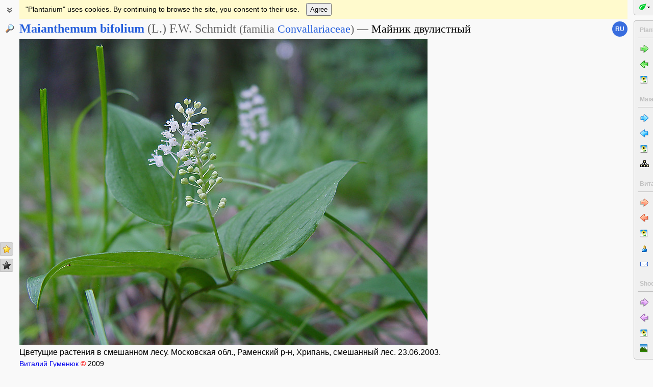

--- FILE ---
content_type: text/html; charset=UTF-8
request_url: https://www.plantarium.ru/lang/en/page/image/id/10751.html
body_size: 8204
content:

<html lang="en" class='image-page'>
	<head>
		<meta http-equiv='Content-Type' content='text/html; charset=UTF-8' />
		<meta http-equiv='Content-Script-Type' content='text/javascript' />
		<meta http-equiv='Content-Style-Type' content='text/css' />
		<meta name='robots' content='all' />
		<title>Maianthemum bifolium - Image of an specimen - Plantarium</title>
		<meta name='keywords' content='Maianthemum bifolium, Generative organs, Vegetative organs' />
		<meta name='description' content='Maianthemum bifolium. . Цветущие растения в смешанном лесу. Московская обл., Раменский р-н, Хрипань, смешанный лес. 23.06.2003. Image of an specimen.' />
		<meta name='author' content='Programming and design: Dmitry Gennadievich Oreshkin, 2007-2025' />
		<meta name="verify-v1" content="6qx+0U9Q2Ypx3XqryFwFJ6oGnwVzr2G/ZY5R1DhVVLE=" />
		<link rel='stylesheet' type='text/css' href='/lib/css/general_20250720.css' />
		<link rel='stylesheet' type='text/css' href='/lib/css/image.new_20210321.css' />
		<link rel='search' type='application/opensearchdescription+xml' href='/opensearch.xml' title='Plantarium' />
		<!-- apple touch icons -->
		<link rel="apple-touch-icon" href="/apple-touch-icon.png" />
		<link rel="apple-touch-icon" sizes="58x58" href="/apple-touch-icon-58.png" />
		<link rel="apple-touch-icon" sizes="76x76" href="/apple-touch-icon-76.png" />
		<link rel="apple-touch-icon" sizes="120x120" href="/apple-touch-icon-120.png" />
		<link rel="apple-touch-icon" sizes="152x152" href="/apple-touch-icon-152.png" />
		<!-- autosuggest -->
		<link type="text/css" rel="stylesheet" href="/lib/css/jquery.ui.core.css">
		<link type="text/css" rel="stylesheet" href="/lib/css/jquery.ui.autocomplete.css">
		<link type="text/css" rel="stylesheet" href="/lib/css/jquery.ui.theme.css">
		<script type="text/javascript" src="/lib/js/jquery.min.js"></script>
		<script type="text/javascript" src="/lib/js/jquery.ui.core.min.js"></script>
		<script type="text/javascript" src="/lib/js/jquery.ui.widget.min.js"></script>
		<script type="text/javascript" src="/lib/js/jquery.ui.position.min.js"></script>
		<script type="text/javascript" src="/lib/js/jquery.ui.autocomplete.min.js"></script>
		<!-- /autosuggest -->
		<script src='/lib/js/utils.system.js?20250618'></script>
		<script src='/lib/js/obj.Validator_20250309.js'></script>
		<script src='/lib/js/obj.Validator.messages_20250309.en.js'></script>
		<script type="text/javascript" src="/lib/js/class.Popup.js?20160313"></script><script type="text/javascript" src="/lib/js/page/Image.js?20260112"></script><script type="text/javascript" src="/lib/js/image.new.js?20250702"></script><script>goApp.currentImageId=10751;goApp.imagesJsonURL="/lang/en/page/images_json/id/23590.html";goApp.mainImagesJsonURL="/lang/en/page/main_images_json/id/23590.html";</script><script>handleArrow(39,"/lang/en/page/next/for/10751.html");handleArrow(37,"/lang/en/page/prev/for/10751.html")</script><script>goApp.charNavMap={"next":{"68":"\/lang\/en\/page\/next\/for\/10751.html","69":"\/lang\/en\/page\/next\/for\/10751.html","78":"\/lang\/en\/page\/image\/id\/11247.html","84":"\/lang\/en\/page\/image\/id\/11247.html","70":"\/lang\/en\/page\/image\/id\/10752.html","65":"\/lang\/en\/page\/image\/id\/10752.html","75":"\/lang\/en\/page\/image\/id\/10757.html","76":"\/lang\/en\/page\/image\/id\/10757.html"},"prev":{"68":"\/lang\/en\/page\/prev\/for\/10751.html","69":"\/lang\/en\/page\/prev\/for\/10751.html","78":"\/lang\/en\/page\/image\/id\/10750.html","84":"\/lang\/en\/page\/image\/id\/10750.html","70":"\/lang\/en\/page\/image\/id\/10750.html","65":"\/lang\/en\/page\/image\/id\/10750.html","75":"\/lang\/en\/page\/image\/id\/10750.html","76":"\/lang\/en\/page\/image\/id\/10750.html"},"defaultKey":"69"};</script><script>goApp.imgURL="/lang/en/page/image/id/%id%.html";goApp.imgGroup="20090309113813-260-10751";goApp.imgPath="/dat/plants/";</script><script>goApp.strShowNext="Show %num% more"</script><script>goApp.links={"templateBBCode":"[url=%img_url%][img]%img_src%[/img][/url]\n[url=https://www.plantarium.ru/lang/en/page/view/item/23590.html]Maianthemum bifolium[/url] on the site «[url=%host%]Plantarium[/url]»","templateHTML":"<a href=\"%img_url%\" title=\"View full-size image\"><img src=\"%img_src%\" width=\"%img_width%\" height=\"%img_height%\" alt=\"Image of taxon representative. Author is Виталий Гуменюк\" /></a><br /><a href=\"https://www.plantarium.ru/lang/en/page/view/item/23590.html\" title=\"View taxon details\">Maianthemum bifolium</a> on the site &laquo;<a href=\"%host%\">Plantarium</a>&raquo;","imageSrc":"https://www.plantarium.ru/dat/plants/7/751/10751.jpg","imageURL":"https://www.plantarium.ru/lang/en/page/image/id/10751.html","resizeAppURL":"http://onf.ly/","enterWidth":"Enter the desired width of the image in pixels (points)","intExpected":"Image width must be a positive integer no more than 1024"}</script><script>goApp.tipsAndTrics={"text":"Quick navigation:<ul><li>[Ctrl]+[arrow left] — go to the previous (uploaded early) photo;</li><li>[Ctrl]+[arrow right] — go to the next (uploaded later) photo.</li></ul>If you click on the image<ul><li>on the left — the previous photo will be shown,</li><li>on the right — the next photo will be shown,</li></ul>and if you hold down the buttons<ul><li>[t] or [т] — previous/next photo in the current <strong>t</strong>axon (or in \"Unidentified plants and lichens\");</li><li>[g] or [г] — previous/next photo in <strong>g</strong>roup.</li><li>[a] or [а] — previous/next photo published by <strong>a</strong>uthor of current image;</li><li>[l] or [л] — previous/next photo in <strong>l</strong>ocation (geographic point).</li><li>[e] or [в] — previous/next photo in ord<strong>e</strong>r of publishing (this is the default mode).</li></ul>To change the default transition mode to one of the ones described above, right-click on the arrow buttons in the picture and use the menu that appears.<br /><br /><p class=\"bold\">For authorized users</p>Quick positive rate:<ul><li>[Ctrl]+[* on the numeric keypad] — sets a \"golden star\" to photo.</li></ul>Quick editing:<ul><li>[Ctrl]+[Enter] — opening a form for editing photo properties;</li><li>[Ctrl]+[Enter] when the edit form is open (if the cursor is in the text) — submitting (saving) changes to the server.</li></ul>"}</script>
		<script>function googleTranslateElementInit() {new google.translate.TranslateElement({pageLanguage: "ru",multilanguagePage: true});}</script><script src="//translate.google.com/translate_a/element.js?cb=googleTranslateElementInit"></script>
	</head>
	<body id="documentBody" class="" onkeydown="goApp.openEditOnKedown(event)">
		<!-- Rating@Mail.ru counter -->
		<script type="text/javascript">
		var _tmr = window._tmr || (window._tmr = []);
		_tmr.push({id: "1354914", type: "pageView", start: (new Date()).getTime()});
		(function (d, w, id) {
		  if (d.getElementById(id)) return;
		  var ts = d.createElement("script"); ts.type = "text/javascript"; ts.async = true; ts.id = id;
		  ts.src = "https://top-fwz1.mail.ru/js/code.js";
		  var f = function () {var s = d.getElementsByTagName("script")[0]; s.parentNode.insertBefore(ts, s);};
		  if (w.opera == "[object Opera]") { d.addEventListener("DOMContentLoaded", f, false); } else { f(); }
		})(document, window, "topmailru-code");
		</script><noscript><div>
		<img src="https://top-fwz1.mail.ru/counter?id=1354914;js=na" style="border:0;position:absolute;left:-9999px;" alt="Top.Mail.Ru" />
		</div></noscript>
		<!-- //Rating@Mail.ru counter -->
		<form name="cookieAcceptForm" style="padding: 6px 12px; position: sticky; top: 0px; z-index: 9999; background-color: lemonchiffon; color: initial" method="post" onsubmit="return goValidator.check(this)" onreset="return goValidator.confirmReset()"><input name="key" value="5491" type="hidden" /><input name="operation" value="agree_with_cookies" type="hidden" /><input name="URL" value="" type="hidden" /><input name="page" value="image" type="hidden" />"Plantarium" uses cookies. By continuing to browse the site, you consent to their use.<button type="button" onclick="document.cookieAcceptForm.URL.value=location.toString(); document.cookieAcceptForm.submit();" style="margin-left: 1em; padding: 3px 6px">Agree</button></form>
		<div class="page-top-pane">
			<div id="pageHeadPane" class="page-head-pane">
				<div class="page-head">
					<div class="page-head-content">
						<div class="page-head-title">
							<span class="page-head-primary-title"><span class=""><span class="taxon-name taxon-name-modern">Maianthemum</span> <span class="taxon-name taxon-name-modern">bifolium</span> <span class="taxon-author">(L.) F.W. Schmidt</span><span class="family"> (<span class="taxon-type">familia</span> <a href="/lang/en/page/view/item/41395.html">Convallariaceae</a>)</span></span></span><div
								class="page-head-secondary-title"><span class="main-russian-name">Майник двулистный</span></div>
						</div>
						<div class="page-head-inner-content"><div></div></div>
					</div>
				</div>
			</div>
			<div id="langSwitcher" class="en" lang="ru" title="Смотреть эту страницу на русском языке"><a href="/page/image/id/10751.html">ru</a></div>
		</div>

		<div id="headControlButton" class="head-control-button" title="Show page title"></div>

		<div class="page-content-pane"><div id="imageTopAnchor"></div><span id="imageWrapper" class="image-wrapper"><img id="imgMain" class="img-full" src="/dat/plants/7/751/10751_4a0dda6f.jpg" width="800" height="600" init_width="800" init_height="600" alt="Image of Maianthemum bifolium specimen." ondblclick="goApp.animatedScrollTo(&quot;#imageTopAnchor&quot;, 300)" /><a id="nav-area-prev" class="nav-area left" href="/lang/en/page/prev/for/10751.html" title="View the previous photo"><div class="nav-area-shadow"></div><div class="nav-area-content nav-circle"></div><div class="nav-area-content nav-arrow"></div></a><a id="nav-area-next" class="nav-area right" href="/lang/en/page/next/for/10751.html" title="View the next photo"><div class="nav-area-shadow"></div><div class="nav-area-content nav-circle"></div><div class="nav-area-content nav-arrow"></div></a><div id="navModeMenu" class="nav-mode-menu"><div id="navModeMenuContent" class="nav-mode-menu-content"><div class="nav-mode-hint">Default transition mode:</div><a class="side-menu-item smi-next" disabled="disabled">to another photo in order of publishing</a><a class="side-menu-item smi-next-blue" onclick="goApp.setDefaultNavMode(&quot;t&quot;)">to another photo of the taxon</a><a class="side-menu-item smi-next-yellow" onclick="goApp.setDefaultNavMode(&quot;g&quot;)">to another photo in group</a><a class="side-menu-item smi-next-red" onclick="goApp.setDefaultNavMode(&quot;a&quot;)">to another photo of author</a><a class="side-menu-item smi-next-violet" onclick="goApp.setDefaultNavMode(&quot;l&quot;)">to another photo in geographic point</a></div></div></span><div id="img-info-pane" class="img-info-pane"><div class="img-description">Цветущие растения в смешанном лесу. Московская обл., Раменский р-н, Хрипань, смешанный лес. 23.06.2003.</div><div class="img-author"><a href="/lang/en/page/personal/of/260.html">Виталий Гуменюк</a>&nbsp;<span class="no-wrap"><span style="cursor:help; color: red" title="Rule to use this image: Only by permission / all rights reserved">©</span> <span title="2009-03-09 11:38:13">2009</span></span></div><div class="img-location">Shooting place: <a href="/lang/en/page/landscapes/point/8676.html" title="Go to the page describing the geographic point where the plant/lichen was photographed" onclick="return goApp.showPointMenu(this,event)" oncontextmenu="return goApp.showPointMenu(this,event)">Окрестности Хрипани</a> (view at maps of <span><a href="https://maps.google.com/maps?ll=55.642777777778,38.178333333333&q=55.642777777778,38.178333333333&z=13&hl=en" target="_blank" onclick="return goApp.showMapInfo(this,event)" oncontextmenu="return goApp.showMapInfo(this,event)">Google</a></span>, <span><a href="https://www.openstreetmap.org/?mlat=55.642777777778&mlon=38.178333333333#map=14/55.642777777778/38.178333333333" target="_blank" onclick="return goApp.showMapInfo(this,event)" oncontextmenu="return goApp.showMapInfo(this,event)">OpenStreetMap</a></span>, <span><a href="https://maps.yandex.com/?ll=38.178333333333,55.642777777778&l=sat&z=14&spn=0.1,0.1&pt=38.178333333333,55.642777777778,pmgnm1" target="_blank" onclick="return goApp.showMapInfo(this,event)" oncontextmenu="return goApp.showMapInfo(this,event)">Yandex</a></span>)</div></div><div id="mapInfoBox" class="popup popup-menu" style="display:none;width:350px" onclick="goApp.mapInfoBox.stopEvent(event);goApp.mapInfoBox.close();" title=""><p>The marker on the map <span class="red"> does not indicate the exact coordinates</span> of the plant or lichen.</p> <p>The marker does only indicate the conditional center of the terrain ("<a href="/lang/en/page/help/topic/points.html "target="_blank">geographic point</a>") where the photo was taken.</p> <a id="mapInfoBoxLink" target="_blank" class="bold">Open map</a></div><div class="form-hint"><script>document.write('Can you clarify or correct the identification? Do you have doubts or comments? <a href="/lang/en/page/registration.html">Register</a>, and you will be able to <a href="/lang/en/page/help/topic/photo_moving.html">move the photo</a> to the required taxon<!-- or to comment it on <a href="http://forum.plantarium.ru/viewforum.php?id=2">on the forum</a>-->!')</script></div><form name="formn" onsubmit="return true" method="post" onreset="return goValidator.confirmReset()"><input name="key" value="6825" type="hidden" /><input name="id" value="10751" type="hidden" /><input name="operation" value="set_navigation_mode" type="hidden" /><input name="mode" value="" type="hidden" /><input name="page" value="image" type="hidden" /></form><div class="see-also">See also:</div><div class="fast-task-pane"><div class="fast-task-item fast-task-point"><a title="Go to the page describing the geographic point where the plant/lichen was photographed" href="/lang/en/page/landscapes/point/8676.html" onclick="return goApp.showPointMenu(this,event)" oncontextmenu="return goApp.showPointMenu(this,event)">Shooting place</a></div><div class="fast-task-item fast-task-taxon-previews"><a title="View list of other taxon photos" href="/lang/en/page/view/item/23590.html" onclick="return goApp.loadAndShowPreviews(this)" class="command">All photos of taxon</a> (235)</div><div class="fast-task-item fast-task-taxon-page"><a title="View taxon description and photos" href="/lang/en/page/view/item/23590.html">Taxon details</a></div><div class="fast-task-item fast-task-codes"><a title="Get HTML or BBCode to insert a link with a preview of this page" href="javascript://shows HTML and BBCode to create link to this page" onclick="goApp.showLinkCodes(this)" class="command">Code for linking on the web</a></div><div class="fast-task-item fast-task-codes"><a title="Get a text to cite the page in print publications" href="javascript://shows references for print publications" onclick="goApp.showPrintReferences(this)" class="command">Text to cite the page</a></div></div><div id="boxTaskContentPane"><div id="boxPreviewSect" style="display:none" class=" page-section"><h2 class="page-section-title"><a href="#boxPreviewSect" id="boxPreviewSect">All photos of taxon</a></h2><div class="img-preview-list-container"><div class="img-preview-list" id="boxPreviewList"></div></div><div id="boxTaxonView"><div class="see-fullsize-group"><a title="Show other photos from the group in full size on this page" href="javascript://show other full-size images of taxon here" onclick="goApp.showTaxonImages(this, 0)" class="command">Show full-size images</a></div></div></div><div id="boxLinkCodeSect" style="display:none" class=" page-section"><h2 class="page-section-title"><a href="#boxLinkCodeSect" id="boxLinkCodeSect">Code of link to photo</a></h2><table class="form-table" width="100%" cellpadding="0" cellspacing="0"><col width="120" /><tbody><tr><td class="form-label">Create:</td><td class="form-control"><a class="command" title="Show code in this language" href="javascript://generate HTML code" onclick="goApp.getHTMLCodePreview(this,160,120)">HTML</a>&nbsp;or&nbsp;<a class="command" title="Show code in this language" href="javascript://generate BBCode" onclick="goApp.getBBCodePreview(this,160,120)">BBCode</a> with preview</td></tr><tr><td class="top form-label">Code for linking on the web:</td><td class="form-control"><textarea id="textCode" class="ctrl-spread" rows="5" readonly="readonly">In the line above, select the type of link code you would like to receive.
HTML is suitable for insertion into the body of pages, BBCode is for forums that support this markup language.</textarea></td></tr><tr><td class="top form-label">This is how it will look:</td><td class="form-control"><a href="/lang/en/page/image/id/10751.html" title="View full-size image"><img src="/dat/plants/7/751/10751.jpg" alt="Image of taxon representative. Author is Виталий Гуменюк" /></a><br /><a href="https://www.plantarium.ru/lang/en/page/view/item/23590.html" title="View taxon details">Maianthemum bifolium</a> on the site &laquo;<a href="https://www.plantarium.ru/">Plantarium</a>&raquo;</td></tr></tbody></table></div><div id="boxLinkReferencesSect" style="display:none" class=" page-section"><h2 class="page-section-title"><a href="#boxLinkReferencesSect" id="boxLinkReferencesSect">Text to cite the page</a></h2><div class="text-sample reference" style="margin: 5px 0px">Гуменюк В.И. 2009. Изображение Maianthemum bifolium (L.) F.W. Schmidt // Плантариум. Растения и лишайники России и сопредельных стран: открытый онлайн атлас и определитель растений. [Электронный ресурс] URL: <a href="https://www.plantarium.ru/page/image/id/10751.html">https://www.plantarium.ru/page/image/id/10751.html</a> (дата обращения: 26.01.2026).</div><div class="text-sample reference" style="margin: 5px 0px">Гуменюк В.И. 2009. Image of Maianthemum bifolium (L.) F.W. Schmidt // Plantarium. Plants and lichens of Russia and neighboring countries: open online galleries and plant identification guide. URL: <a href="https://www.plantarium.ru/lang/en/page/image/id/10751.html">https://www.plantarium.ru/lang/en/page/image/id/10751.html</a> (accessed on 26 Jan 2026).</div></div></div><div id="pointMenu" class="popup popup-menu" style="display:none;width:200px" onclick="goApp.pointMenu.stopEvent(event);goApp.pointMenu.close();" title=""><a id="cmPointLandscapes" title="View landscape photos from this region" class="side-menu-item smi-landscape" href="/lang/en/page/landscapes/point/8676.html">Landscapes and habitats</a><a id="cmPointPlants" title="View photos of plants and lichens from the region" class="side-menu-item smi-plant" href="/lang/en/page/dwellers/point/8676.html">Plants and lichens</a><a id="cmPointTaxons" title="View list of plant/lichen taxa photographed in the region" class="side-menu-item smi-illustrated" href="/lang/en/page/illustrated/point/8676.html">Taxa with photos</a><a id="cmDiscussView" class="side-menu-item smi-project-forum" href="/lang/en/page/topic/id/56505.html">View discussion</a></div><div id="tipsAndTricsSection" class="tips-n-trics-section"><button class="tips-n-trics-button" onclick="goApp.toggleTipsAndTrics()">Tips and tricks</button><div id="tipsAndTricsWrapper" class="tips-n-trics-wrapper" style="height: 0px"><div id="tipsAndTricsText" class="tips-n-trics-text"></div></div></div></div>

		<div class="full-image-wrapper">
			<img src="/dat/plants/7/751/10751_4a0dda6f.jpg" width="800" height="600" />
			<a class="back-to-content" onclick="goApp.hideFullSizeImage(); return false;"></a>
		</div>

		<div class="page-left-bottom-pane">
			<div id="scrollTopButton" class="scroll-top-button" title="To the top" onclick="goApp.slideToTop()"></div>
		</div>

		<div class="page-left-pane"><span class="vote-shortcut-group"><a class="search-link" title="Find plant and lichen species, genera, families etc. by name" href="/lang/en/page/search.html"></a><span class="vote-shortcut smi-expand full-image-view-button" title="View full-size image" onclick="goApp.showFullSizeImage();"></span></span><span class="vote-shortcut-group"><a class="vote-shortcut smi-star-good" title="I like this photo" target="_blank" href="/lang/en/page/login.html"></a><a class="vote-shortcut smi-star-bad" title="I don`t like this photo" target="_blank" href="/lang/en/page/login.html"></a></span></div>

		<div id="pageRightPane" class="page-right-pane">
			<div id="mainMenuPane" class="main-menu-pane">
				<div id="mainMenu" class="main-menu">
					<div class="plantarium-link-box">
						<a class="primary-link" href="/lang/en.html">Plantarium</a>
						<a class="secondary-link" href="/lang/en.html">online plant identification guide</a>
					</div>
					<div class="side-pane"><div class="side-pane-title">Services</div> <div class="side-pane-content"><a title="Find plant species by morphological and ecological features" href="/lang/en/page/find.html" class="side-menu-item smi-find">Plant identification guide</a> <a title="Find plant and lichen species, genera, families etc. by name" href="/lang/en/page/search.html" class="side-menu-item smi-search" id="taxon-search-menu" onclick="return openTaxonSearchForm(this)">Search for taxa</a> <form id="side-taxon-search-form" class="side-search-form" name="taxon_search" method="get" style="display:none" onsubmit="return goValidator.check(this)" action="/lang/en/page/search.html"><a id="taxon-search-link" class="side-menu-item smi-search title" href="/lang/en/page/search.html" onclick="return hideTaxonSearchForm()">Search for taxa</a><div class="side-search-input-box"><input id="side-taxon-search-value" type="text" name="sample" class="side-search-form-sample text" correct="trim strip" check="required" oninput="actualizeSearchLink(this, &quot;/lang/en/page/search.html&quot;, [&quot;taxon-search-link&quot;, &quot;taxon-ext-search-link&quot;])" onpaste="e = this; setTimeout(function() { $(e).autocomplete('search', e.value) }, 0)" /></div><div class="side-search-button-box"><input type="submit" value="Find" /><input type="button" value="&lt;&lt;" style="width: auto" title="Remove word" onclick="clearWordInControl(this.form.sample);actualizeSearchLink(this.form.sample, &quot;/lang/en/page/search.html&quot;, [&quot;taxon-search-link&quot;, &quot;taxon-ext-search-link&quot;])" /></div><a id="taxon-ext-search-link" class="side-menu-item smi-search" href="/lang/en/page/search.html">Advanced search</a><div class="side-menu-separator"></div></form> <a title="Find geographic points, administrative and physiographic regions by name and location" href="/lang/en/page/place_search.html" class="side-menu-item smi-search" id="point-search-menu" onclick="return openPointSearchForm(this)">Search regions and points</a> <form class="side-search-form" name="point_search" method="get" style="display:none" onsubmit="return goValidator.check(this)" action="/lang/en/page/place_search.html"><a id="place-search-link" href="/lang/en/page/place_search.html" class="side-menu-item smi-search title" onclick="return hidePointSearchForm()">Search regions and points</a><div class="side-search-input-box"><input type="text" name="sample" class="side-search-form-sample text" correct="trim strip" check="required" oninput="actualizeSearchLink(this, &quot;/lang/en/page/place_search.html&quot;, [&quot;place-search-link&quot;, &quot;place-ext-search-link&quot;])" /></div><div class="side-search-button-box"><input type="submit" value="Find" /><input type="button" value="&lt;&lt;" style="width: auto" title="Remove word" onclick="clearWordInControl(this.form.sample);actualizeSearchLink(this.form.sample, &quot;/lang/en/page/place_search.html&quot;, [&quot;place-search-link&quot;, &quot;place-ext-search-link&quot;])" /></div><a id="place-ext-search-link" class="side-menu-item smi-search" href="/lang/en/page/place_search.html">Advanced search</a><div class="side-menu-separator"></div></form> <a id="taxa-in-text-menu" title="Searching of Latin (scientific) taxa names of plants and lichens in text" href="/lang/en/page/taxa_in_text.html" class="side-menu-item smi-text">Check names in text</a></div> </div><div class="side-pane"><div class="side-pane-title">Environment</div> <div class="side-pane-content"><a title="View gallery of photos of landscapes, habitats and plant communities" href="/lang/en/page/landscapes.html" class="side-menu-item smi-landscape">Landscapes and habitats</a></div> </div><div class="side-pane"><div class="side-pane-title">Community</div> <div class="side-pane-content"><a title="Topics with latest posts" href="/lang/en/page/active_topics.html" class="side-menu-item smi-project-forum-unread">Active discussions</a> <a href="/lang/en/page/help.html" title="View helps and manuals on usage of the site" class="side-menu-item smi-help">Help and manuals</a></div> </div><div class="side-pane"><div class="side-pane-title">Participant</div> <div class="side-pane-content"><a href="/lang/en/page/login.html" title="Enter in authorized mode" class="side-menu-item smi-login highlighted">Log on</a> <a href="/lang/en/page/registration.html" title="Join to project participants" class="side-menu-item smi-registration">Sign up</a> <a title="Receive lost password to your email" href="/lang/en/page/password.html" class="side-menu-item smi-password">Password recovery</a></div> </div>
				</div>
				<div class="main-menu-button">
					<div class="main-menu-arrow" title=""></div>
				</div>
			</div>
			<div id="taskMenuPane" class="task-menu-pane">
				<div id="taskMenu" class="task-menu"><div class="side-pane collapsible-side-pane"><div class="side-pane-title"><span>Plants and lichens</span><button class="toggler" onclick="var box=$(this.parentNode.parentNode); box.toggleClass(&quot;collapsed&quot;, !box.hasClass(&quot;collapsed&quot;));"></button></div> <div class="side-pane-content"><a href="/lang/en/page/next/for/10751.html" title="View the next photo (Ctrl+→)" class="side-menu-item smi-next">Next photo</a> <a href="/lang/en/page/prev/for/10751.html" title="View the previous photo (Ctrl+←)" class="side-menu-item smi-prev">Previous photo</a> <a title="View the gallery of images of plants and lichens" href="/lang/en/page/gallery.html" class="side-menu-item smi-plant">All photos</a></div> </div><div class="side-pane collapsible-side-pane"><div class="side-pane-title"><span>Maianthemum bifolium</span><button class="toggler" onclick="var box=$(this.parentNode.parentNode); box.toggleClass(&quot;collapsed&quot;, !box.hasClass(&quot;collapsed&quot;));"></button></div> <div class="side-pane-content"><a href="/lang/en/page/image/id/11247.html" title="View the next photo" class="side-menu-item smi-next-blue">Next photo</a> <a href="/lang/en/page/image/id/10750.html" title="View the previous photo" class="side-menu-item smi-prev-blue">Previous photo</a> <a href="/lang/en/page/view/item/23590.html" title="View page with taxon details and other photos" class="side-menu-item smi-plant">Taxon details</a> <a href="/lang/en/page/taxonomy/taxon/23590.html" title="View list of subtaxa for this taxon" class="side-menu-item smi-taxons">List of subtaxa</a></div> </div><div class="side-pane collapsible-side-pane"><div class="side-pane-title"><span>Виталий Гуменюк</span><button class="toggler" onclick="var box=$(this.parentNode.parentNode); box.toggleClass(&quot;collapsed&quot;, !box.hasClass(&quot;collapsed&quot;));"></button></div> <div class="side-pane-content"><a href="/lang/en/page/image/id/10752.html" title="View the next photo" class="side-menu-item smi-next-red">Next photo</a> <a href="/lang/en/page/image/id/10750.html" title="View the previous photo" class="side-menu-item smi-prev-red">Previous photo</a> <a title="View my gallery of plants and lichens" href="/lang/en/page/gallery/of/260.html" class="side-menu-item smi-plant">Plants and lichens</a> <a href="/lang/en/page/personal/of/260.html" title="View personal page of participant" class="side-menu-item smi-user">Personal page</a> <a href="/lang/en/page/feedback/user/260.html" title="Contact the author of the photo by email (in new window)" target="_blank" class="side-menu-item smi-mail">Contact by e-mail</a></div> </div><div class="side-pane collapsible-side-pane"><div class="side-pane-title"><span>Shooting place</span><button class="toggler" onclick="var box=$(this.parentNode.parentNode); box.toggleClass(&quot;collapsed&quot;, !box.hasClass(&quot;collapsed&quot;));"></button></div> <div class="side-pane-content"><a href="/lang/en/page/image/id/10757.html" title="View the next photo" class="side-menu-item smi-next-violet">Next photo</a> <a href="/lang/en/page/image/id/10750.html" title="View the previous photo" class="side-menu-item smi-prev-violet">Previous photo</a> <a title="See photos of plants and lichens from a geographical point" href="/lang/en/page/dwellers/point/8676.html" class="side-menu-item smi-plant">Photos of plants and lichens</a> <a title="View photos of landscapes and habitats from a geographic point" href="/lang/en/page/landscapes/point/8676.html" class="side-menu-item smi-landscape">Landscapes and habitats</a></div> </div>
					<div id="taskMenuExpandButtonWrapper" class="expand-button-wrapper"><a class="expand-button"></a></div>
				</div>
			</div>
		</div>

		<!-- footer -->
		<div class="page-footer-separator form-separator form-separator-top"></div>
		<table class="page-footer" cellpadding="0" cellspacing="0" width="100%">
			<tbody>
				<tr>
					<td width="100">
						<!-- Rating@Mail.ru logo -->
						<a href="https://top.mail.ru/jump?from=1354914">
						<img src="https://top-fwz1.mail.ru/counter?id=1354914;t=502;l=1" style="border:0;" height="31" width="88" alt="Top.Mail.Ru" /></a>
						<!-- //Rating@Mail.ru logo -->
					</td>
					<td width="100" class="no-wrap"><a href="/lang/en/page/feedback.html" title="Contact the project administration by e-mail">Feedback</a></td>
					<td colspan="2" width="*"><span class="red">Rule to use this image: <span style="text-transform: lowercase">Only by permission / all rights reserved</span> (©). Copying and reprinting of this image is possible only with the permission of the <a href="/lang/en/page/feedback/user/260.html">author</a>. <a href="https://en.wikipedia.org/wiki/Copyright" target="_blank" title="Open page with description">Details</a></span></td>
				</tr>
			</tbody>
		</table>
		<script>goApp.fitImage(true)</script>
	</body>
</html>
